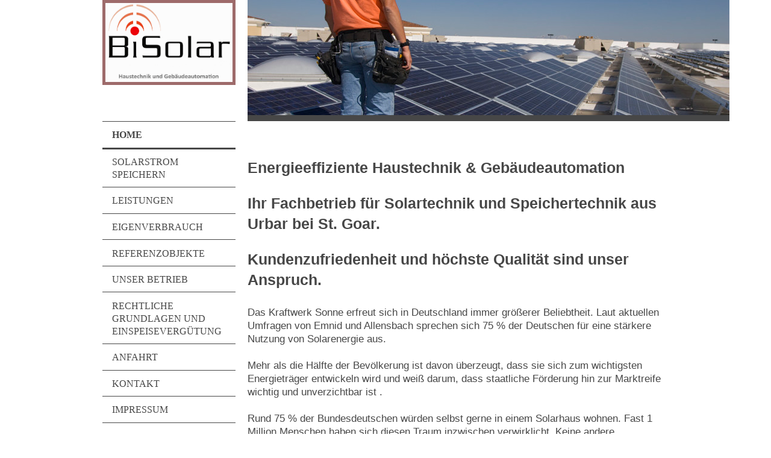

--- FILE ---
content_type: text/html; charset=UTF-8
request_url: https://www.bisolar.de/
body_size: 6696
content:
<!DOCTYPE html>
<html lang="de"  ><head prefix="og: http://ogp.me/ns# fb: http://ogp.me/ns/fb# business: http://ogp.me/ns/business#">
    <meta http-equiv="Content-Type" content="text/html; charset=utf-8"/>
    <meta name="generator" content="IONOS MyWebsite"/>
        
    <link rel="dns-prefetch" href="//cdn.website-start.de/"/>
    <link rel="dns-prefetch" href="//104.mod.mywebsite-editor.com"/>
    <link rel="dns-prefetch" href="https://104.sb.mywebsite-editor.com/"/>
    <link rel="shortcut icon" href="//cdn.website-start.de/favicon.ico"/>
        <title>BiSolar Energiekonzepte GmbH - Home</title>
    
    <style type="text/css">@media screen and (min-device-width: 1024px) {
            .mediumScreenDisabled { display:block }
            .smallScreenDisabled { display:block }
        }
        @media screen and (max-device-width: 1024px) { .mediumScreenDisabled { display:none } }
        @media screen and (max-device-width: 568px) { .smallScreenDisabled { display:none } }
                @media screen and (min-width: 1024px) {
            .mobilepreview .mediumScreenDisabled { display:block }
            .mobilepreview .smallScreenDisabled { display:block }
        }
        @media screen and (max-width: 1024px) { .mobilepreview .mediumScreenDisabled { display:none } }
        @media screen and (max-width: 568px) { .mobilepreview .smallScreenDisabled { display:none } }</style>
    <meta name="viewport" content="width=1025"/>

<meta name="format-detection" content="telephone=no"/>
        <meta name="keywords" content="neue energien, energiekonzepte, heizung, stromspeicher, solaranlage, pv-anlage"/>
            <meta name="description" content="&amp;nbsp;"/>
            <meta name="robots" content="index,follow"/>
        <link href="//cdn.website-start.de/templates/2118/style.css?1763478093678" rel="stylesheet" type="text/css"/>
    <link href="https://www.bisolar.de/s/style/theming.css?1707321832" rel="stylesheet" type="text/css"/>
    <link href="//cdn.website-start.de/app/cdn/min/group/web.css?1763478093678" rel="stylesheet" type="text/css"/>
<link href="//cdn.website-start.de/app/cdn/min/moduleserver/css/de_DE/common,shoppingbasket?1763478093678" rel="stylesheet" type="text/css"/>
    <link href="//cdn.website-start.de/app/cdn/min/group/mobilenavigation.css?1763478093678" rel="stylesheet" type="text/css"/>
    <link href="https://104.sb.mywebsite-editor.com/app/logstate2-css.php?site=315003209&amp;t=1768798420" rel="stylesheet" type="text/css"/>

<script type="text/javascript">
    /* <![CDATA[ */
var stagingMode = '';
    /* ]]> */
</script>
<script src="https://104.sb.mywebsite-editor.com/app/logstate-js.php?site=315003209&amp;t=1768798420"></script>

    <link href="//cdn.website-start.de/templates/2118/print.css?1763478093678" rel="stylesheet" media="print" type="text/css"/>
    <script type="text/javascript">
    /* <![CDATA[ */
    var systemurl = 'https://104.sb.mywebsite-editor.com/';
    var webPath = '/';
    var proxyName = '';
    var webServerName = 'www.bisolar.de';
    var sslServerUrl = 'https://www.bisolar.de';
    var nonSslServerUrl = 'http://www.bisolar.de';
    var webserverProtocol = 'http://';
    var nghScriptsUrlPrefix = '//104.mod.mywebsite-editor.com';
    var sessionNamespace = 'DIY_SB';
    var jimdoData = {
        cdnUrl:  '//cdn.website-start.de/',
        messages: {
            lightBox: {
    image : 'Bild',
    of: 'von'
}

        },
        isTrial: 0,
        pageId: 920252209    };
    var script_basisID = "315003209";

    diy = window.diy || {};
    diy.web = diy.web || {};

        diy.web.jsBaseUrl = "//cdn.website-start.de/s/build/";

    diy.context = diy.context || {};
    diy.context.type = diy.context.type || 'web';
    /* ]]> */
</script>

<script type="text/javascript" src="//cdn.website-start.de/app/cdn/min/group/web.js?1763478093678" crossorigin="anonymous"></script><script type="text/javascript" src="//cdn.website-start.de/s/build/web.bundle.js?1763478093678" crossorigin="anonymous"></script><script type="text/javascript" src="//cdn.website-start.de/app/cdn/min/group/mobilenavigation.js?1763478093678" crossorigin="anonymous"></script><script src="//cdn.website-start.de/app/cdn/min/moduleserver/js/de_DE/common,shoppingbasket?1763478093678"></script>
<script type="text/javascript" src="https://cdn.website-start.de/proxy/apps/static/resource/dependencies/"></script><script type="text/javascript">
                    if (typeof require !== 'undefined') {
                        require.config({
                            waitSeconds : 10,
                            baseUrl : 'https://cdn.website-start.de/proxy/apps/static/js/'
                        });
                    }
                </script><script type="text/javascript" src="//cdn.website-start.de/app/cdn/min/group/pfcsupport.js?1763478093678" crossorigin="anonymous"></script>    <meta property="og:type" content="business.business"/>
    <meta property="og:url" content="https://www.bisolar.de/"/>
    <meta property="og:title" content="BiSolar Energiekonzepte GmbH - Home"/>
            <meta property="og:description" content="&amp;nbsp;"/>
                <meta property="og:image" content="https://www.bisolar.de/s/misc/logo.jpg?t=1767516573"/>
        <meta property="business:contact_data:country_name" content="Deutschland"/>
    
    
    
    
    
    
    
    
</head>


<body class="body   startpage cc-pagemode-default diyfeNoSidebar diy-market-de_DE" data-pageid="920252209" id="page-920252209">
    
    <div class="diyw">
        <div class="diyweb" id="diyfeTop">
  
<nav id="diyfeMobileNav" class="diyfeCA diyfeCA1" role="navigation">
    <a title="Navigation aufklappen/zuklappen">Navigation aufklappen/zuklappen</a>
    <ul class="mainNav1"><li class="current hasSubNavigation"><a data-page-id="920252209" href="https://www.bisolar.de/" class="current level_1"><span>Home</span></a></li><li class=" hasSubNavigation"><a data-page-id="920252221" href="https://www.bisolar.de/solarstrom-speichern/" class=" level_1"><span>Solarstrom speichern</span></a><div class="diyfeDropDownSubList diyfeCA diyfeCA1"><ul class="mainNav2"></ul></div></li><li class=" hasSubNavigation"><a data-page-id="920252210" href="https://www.bisolar.de/leistungen/" class=" level_1"><span>Leistungen</span></a><span class="diyfeDropDownSubOpener">&nbsp;</span><div class="diyfeDropDownSubList diyfeCA diyfeCA1"><ul class="mainNav2"><li class=" hasSubNavigation"><a data-page-id="920252211" href="https://www.bisolar.de/leistungen/photovoltaik/" class=" level_2"><span>Photovoltaik</span></a></li><li class=" hasSubNavigation"><a data-page-id="920252212" href="https://www.bisolar.de/leistungen/solarthermie/" class=" level_2"><span>Solarthermie</span></a></li><li class=" hasSubNavigation"><a data-page-id="923443187" href="https://www.bisolar.de/leistungen/wem-wandheizungen/" class=" level_2"><span>WEM Wandheizungen</span></a></li></ul></div></li><li class=" hasSubNavigation"><a data-page-id="920252226" href="https://www.bisolar.de/eigenverbrauch/" class=" level_1"><span>Eigenverbrauch</span></a></li><li class=" hasSubNavigation"><a data-page-id="920252214" href="https://www.bisolar.de/referenzobjekte/" class=" level_1"><span>Referenzobjekte</span></a></li><li class=" hasSubNavigation"><a data-page-id="920252216" href="https://www.bisolar.de/unser-betrieb/" class=" level_1"><span>Unser Betrieb</span></a></li><li class=" hasSubNavigation"><a data-page-id="920252225" href="https://www.bisolar.de/rechtliche-grundlagen-und-einspeisevergütung/" class=" level_1"><span>Rechtliche Grundlagen und Einspeisevergütung</span></a></li><li class=" hasSubNavigation"><a data-page-id="920252217" href="https://www.bisolar.de/anfahrt/" class=" level_1"><span>Anfahrt</span></a></li><li class=" hasSubNavigation"><a data-page-id="920252218" href="https://www.bisolar.de/kontakt/" class=" level_1"><span>Kontakt</span></a></li><li class=" hasSubNavigation"><a data-page-id="920252219" href="https://www.bisolar.de/impressum/" class=" level_1"><span>Impressum</span></a></li></ul></nav>
  <div class="diywebLiveArea diyfeCA diyfeCA1">
    <div class="diyfeGridGroup">
      <div class="diywebSecondary diyfeGE">
        <div class="diywebLogo diyfeCA diyfeCA2">
          
    <style type="text/css" media="all">
        /* <![CDATA[ */
                .diyw #website-logo {
            text-align: center !important;
                        padding: 0px 0;
                    }
        
                /* ]]> */
    </style>

    <div id="website-logo">
            <a href="https://www.bisolar.de/"><img class="website-logo-image" width="2009" src="https://www.bisolar.de/s/misc/logo.jpg?t=1767516574" alt=""/></a>

            
            </div>


        </div>
        <div id="diywebAppContainer1st"></div>
        <div class="diywebNav diywebNavMain diywebNav123 diyfeCA diyfeCA1">
          <div class="diywebGutter">
            <div class="webnavigation"><ul id="mainNav1" class="mainNav1"><li class="navTopItemGroup_1"><a data-page-id="920252209" href="https://www.bisolar.de/" class="current level_1"><span>Home</span></a></li><li class="navTopItemGroup_2"><a data-page-id="920252221" href="https://www.bisolar.de/solarstrom-speichern/" class="level_1"><span>Solarstrom speichern</span></a></li><li class="navTopItemGroup_3"><a data-page-id="920252210" href="https://www.bisolar.de/leistungen/" class="level_1"><span>Leistungen</span></a></li><li class="navTopItemGroup_4"><a data-page-id="920252226" href="https://www.bisolar.de/eigenverbrauch/" class="level_1"><span>Eigenverbrauch</span></a></li><li class="navTopItemGroup_5"><a data-page-id="920252214" href="https://www.bisolar.de/referenzobjekte/" class="level_1"><span>Referenzobjekte</span></a></li><li class="navTopItemGroup_6"><a data-page-id="920252216" href="https://www.bisolar.de/unser-betrieb/" class="level_1"><span>Unser Betrieb</span></a></li><li class="navTopItemGroup_7"><a data-page-id="920252225" href="https://www.bisolar.de/rechtliche-grundlagen-und-einspeisevergütung/" class="level_1"><span>Rechtliche Grundlagen und Einspeisevergütung</span></a></li><li class="navTopItemGroup_8"><a data-page-id="920252217" href="https://www.bisolar.de/anfahrt/" class="level_1"><span>Anfahrt</span></a></li><li class="navTopItemGroup_9"><a data-page-id="920252218" href="https://www.bisolar.de/kontakt/" class="level_1"><span>Kontakt</span></a></li><li class="navTopItemGroup_10"><a data-page-id="920252219" href="https://www.bisolar.de/impressum/" class="level_1"><span>Impressum</span></a></li></ul></div>
          </div>
        </div>
        <div class="diywebSidebar diyfeCA diyfeCA3 ">
          <div class="diywebGutter">
            
          </div>
        </div><!-- .diywebSidebar -->
      </div><!-- .diywebSecondary -->
      <div class="diywebMain diyfeGE">
        <div class="diywebGutter">
          <div class="diywebEmotionHeader">
            
<style type="text/css" media="all">
.diyw div#emotion-header {
        max-width: 800px;
        max-height: 191px;
                background: #A0A0A0;
    }

.diyw div#emotion-header-title-bg {
    left: 0%;
    top: 32%;
    width: 100%;
    height: 16%;

    background-color: #FFFFFF;
    opacity: 0.50;
    filter: alpha(opacity = 50);
    display: none;}

.diyw div#emotion-header strong#emotion-header-title {
    left: 100%;
    top: 32%;
    color: #000000;
    display: none;    font: normal normal 24px/120% Helvetica, 'Helvetica Neue', 'Trebuchet MS', sans-serif;
}

.diyw div#emotion-no-bg-container{
    max-height: 191px;
}

.diyw div#emotion-no-bg-container .emotion-no-bg-height {
    margin-top: 23.88%;
}
</style>
<div id="emotion-header" data-action="loadView" data-params="active" data-imagescount="1">
            <img src="https://www.bisolar.de/s/img/emotionheader.jpg?1697621963.800px.191px" id="emotion-header-img" alt=""/>
            
        <div id="ehSlideshowPlaceholder">
            <div id="ehSlideShow">
                <div class="slide-container">
                                        <div style="background-color: #A0A0A0">
                            <img src="https://www.bisolar.de/s/img/emotionheader.jpg?1697621963.800px.191px" alt=""/>
                        </div>
                                    </div>
            </div>
        </div>


        <script type="text/javascript">
        //<![CDATA[
                diy.module.emotionHeader.slideShow.init({ slides: [{"url":"https:\/\/www.bisolar.de\/s\/img\/emotionheader.jpg?1697621963.800px.191px","image_alt":"","bgColor":"#A0A0A0"}] });
        //]]>
        </script>

    
    
    
    
    
    <script type="text/javascript">
    //<![CDATA[
    (function ($) {
        function enableSvgTitle() {
                        var titleSvg = $('svg#emotion-header-title-svg'),
                titleHtml = $('#emotion-header-title'),
                emoWidthAbs = 800,
                emoHeightAbs = 191,
                offsetParent,
                titlePosition,
                svgBoxWidth,
                svgBoxHeight;

                        if (titleSvg.length && titleHtml.length) {
                offsetParent = titleHtml.offsetParent();
                titlePosition = titleHtml.position();
                svgBoxWidth = titleHtml.width();
                svgBoxHeight = titleHtml.height();

                                titleSvg.get(0).setAttribute('viewBox', '0 0 ' + svgBoxWidth + ' ' + svgBoxHeight);
                titleSvg.css({
                   left: Math.roundTo(100 * titlePosition.left / offsetParent.width(), 3) + '%',
                   top: Math.roundTo(100 * titlePosition.top / offsetParent.height(), 3) + '%',
                   width: Math.roundTo(100 * svgBoxWidth / emoWidthAbs, 3) + '%',
                   height: Math.roundTo(100 * svgBoxHeight / emoHeightAbs, 3) + '%'
                });

                titleHtml.css('visibility','hidden');
                titleSvg.css('visibility','visible');
            }
        }

        
            var posFunc = function($, overrideSize) {
                var elems = [], containerWidth, containerHeight;
                                    elems.push({
                        selector: '#emotion-header-title',
                        overrideSize: true,
                        horPos: 100,
                        vertPos: 32                    });
                    lastTitleWidth = $('#emotion-header-title').width();
                                                elems.push({
                    selector: '#emotion-header-title-bg',
                    horPos: 0,
                    vertPos: 38                });
                                
                containerWidth = parseInt('800');
                containerHeight = parseInt('191');

                for (var i = 0; i < elems.length; ++i) {
                    var el = elems[i],
                        $el = $(el.selector),
                        pos = {
                            left: el.horPos,
                            top: el.vertPos
                        };
                    if (!$el.length) continue;
                    var anchorPos = $el.anchorPosition();
                    anchorPos.$container = $('#emotion-header');

                    if (overrideSize === true || el.overrideSize === true) {
                        anchorPos.setContainerSize(containerWidth, containerHeight);
                    } else {
                        anchorPos.setContainerSize(null, null);
                    }

                    var pxPos = anchorPos.fromAnchorPosition(pos),
                        pcPos = anchorPos.toPercentPosition(pxPos);

                    var elPos = {};
                    if (!isNaN(parseFloat(pcPos.top)) && isFinite(pcPos.top)) {
                        elPos.top = pcPos.top + '%';
                    }
                    if (!isNaN(parseFloat(pcPos.left)) && isFinite(pcPos.left)) {
                        elPos.left = pcPos.left + '%';
                    }
                    $el.css(elPos);
                }

                // switch to svg title
                enableSvgTitle();
            };

                        var $emotionImg = jQuery('#emotion-header-img');
            if ($emotionImg.length > 0) {
                // first position the element based on stored size
                posFunc(jQuery, true);

                // trigger reposition using the real size when the element is loaded
                var ehLoadEvTriggered = false;
                $emotionImg.one('load', function(){
                    posFunc(jQuery);
                    ehLoadEvTriggered = true;
                                        diy.module.emotionHeader.slideShow.start();
                                    }).each(function() {
                                        if(this.complete || typeof this.complete === 'undefined') {
                        jQuery(this).load();
                    }
                });

                                noLoadTriggeredTimeoutId = setTimeout(function() {
                    if (!ehLoadEvTriggered) {
                        posFunc(jQuery);
                    }
                    window.clearTimeout(noLoadTriggeredTimeoutId)
                }, 5000);//after 5 seconds
            } else {
                jQuery(function(){
                    posFunc(jQuery);
                });
            }

                        if (jQuery.isBrowser && jQuery.isBrowser.ie8) {
                var longTitleRepositionCalls = 0;
                longTitleRepositionInterval = setInterval(function() {
                    if (lastTitleWidth > 0 && lastTitleWidth != jQuery('#emotion-header-title').width()) {
                        posFunc(jQuery);
                    }
                    longTitleRepositionCalls++;
                    // try this for 5 seconds
                    if (longTitleRepositionCalls === 5) {
                        window.clearInterval(longTitleRepositionInterval);
                    }
                }, 1000);//each 1 second
            }

            }(jQuery));
    //]]>
    </script>

    </div>

          </div>
          <div class="diywebContent">
            
        <div id="content_area">
        	<div id="content_start"></div>
        	
        
        <div id="matrix_1024402866" class="sortable-matrix" data-matrixId="1024402866"><div class="n module-type-header diyfeLiveArea "> <h2><span class="diyfeDecoration">Energieeffiziente Haustechnik &amp; Gebäudeautomation</span></h2> </div><div class="n module-type-header diyfeLiveArea "> <h2><span class="diyfeDecoration">Ihr Fachbetrieb für Solartechnik und Speichertechnik aus Urbar bei St. Goar.</span></h2> </div><div class="n module-type-header diyfeLiveArea "> <h2><span class="diyfeDecoration">Kundenzufriedenheit und höchste Qualität sind unser Anspruch.</span></h2> </div><div class="n module-type-text diyfeLiveArea "> <p align="left">Das Kraftwerk Sonne erfreut sich in Deutschland immer größerer Beliebtheit. Laut aktuellen Umfragen von Emnid und Allensbach sprechen sich 75 % der Deutschen für eine stärkere Nutzung
von Solarenergie aus.</p>
<p align="left" style="margin-bottom: 0cm;"> </p>
<p align="left" style="margin-bottom: 0cm;">Mehr als die Hälfte der Bevölkerung ist davon überzeugt, dass sie sich zum wichtigsten Energieträger entwickeln wird und weiß darum, dass staatliche
Förderung hin zur Marktreife wichtig und unverzichtbar ist .</p>
<p align="left" style="margin-bottom: 0cm;"> </p>
<p align="left" style="margin-bottom: 0cm;">Rund 75 % der Bundesdeutschen würden selbst gerne in einem Solarhaus wohnen. Fast 1 Million Menschen haben sich diesen Traum inzwischen verwirklicht. Keine
andere Energiequelle verfügt über eine derart hohe Akzeptanz in der Bevölkerung. Die Zahl der Solarstromanlagen ist sprunghaft gestiegen. Die Gesamtleistung der über 1.000.000 Solargeneratoren
beträgt inzwischen rund 37,76 Gigawatt. Bis 2020 sollen es 70 Gigawatt Spitzenleistung sein.</p>
<p align="left" style="margin-bottom: 0cm;">Der solare Kraftwerkspark erzeugt dann über 20 Mrd. Kilowattstunden. Dies entspricht der Leistung von 15 Atomkraftwerken oder dem Jahresstromverbrauch
von über 10 Millionen Bürgern. Ein verstärkter Umsatz mit neuen Solaranlagen kann deutliche Konjunkturimpulse setzen. Da Solaranlagen oftmals nicht aus dem laufenden Einkommen, sondern aus privaten
Ersparnissen finanziert werden, erhöhen sie die privaten Ausgaben.</p>
<p align="left" style="margin-bottom: 0cm;"> </p>
<p align="left" style="margin-bottom: 0cm;">Mit den verfügbaren Solarstromspeichern von <a href="http://www.fronius.de" target="_blank">Fronius</a> und BYD können Sie den produzierten Strom
ennergieeffizient speichern und in den Nachtstunden verfügbar machen. So erreichen Sie eine noch höhere Energieeinparung als mit einer PV-Anlage ohne Akku. Wir zeigen Ihnen gerne diese Einsparungen
anhand von seriösen Berechnungen.</p>
<p> </p>
<p>Als Spezialist für alternative Energien sind wir Ihr kompetenter Partner rund um die Solartechnik. Unser Team sorgt dafür, dass Sie aus der Natur, Ihren Bedarf an Energie decken können!</p>
<p> </p>
<p><strong>Zu unseren Leistungen
zählen:                                      </strong></p>
<ul>
<li><a href="https://www.bisolar.de/leistungen/photovoltaik/">Photovoltaik</a></li>
<li>Stromspeicher</li>
<li><a href="https://www.bisolar.de/leistungen/solarthermie/">Solarthermie</a></li>
<li><a href="javascript:void(0);">Wärmepumpen</a></li>
<li>Wandheizungen aus Lehm</li>
</ul>
<p> </p>
<p>Informieren Sie sich auf den folgenden Seiten über unseren Betrieb und unser Serviceangebot. Wir unterstützen Sie bei Ihrem nächsten Projekt!</p>
<p> </p>
<p style="text-align: center;"><strong><a href="http://www.sonnenseite.com/Erneuerbare+Energien,Hohe+Milliardengewinne+fuer+Eon+und+RWE,5,a23016.html" target="_blank">Was die Energieversorger uns
verschweigen! Interessante Erkenntnisse von Franz Alt.</a></strong></p>
<p> </p> </div><div class="n module-type-hr diyfeLiveArea "> <div style="padding: 0px 0px">
    <div class="hr"></div>
</div>
 </div><div class="n module-type-header diyfeLiveArea "> <h2><span class="diyfeDecoration">Fühlen Sie sich wohl bei uns ..</span></h2> </div><div class="n module-type-textWithImage diyfeLiveArea "> 
<div class="clearover " id="textWithImage-5784949263">
<div class="align-container imgleft" style="max-width: 100%; width: 149px;">
    <a class="imagewrapper" href="https://www.bisolar.de/s/cc_images/cache_2420369093.jpg?t=1252687332" rel="lightbox[5784949263]">
        <img src="https://www.bisolar.de/s/cc_images/cache_2420369093.jpg?t=1252687332" id="image_5784949263" alt="" style="width:100%"/>
    </a>


</div> 
<div class="textwrapper">
<p>Seit vielen Jahren steht unser Name für Leistung und Qualität im Bereich Solartechnik. Mit den sich wandelnden Anforderungen haben wir unser Leistungsspektrum kontinuierlich erweitert. Bei uns
finden Sie ausschließlich qualitativ hochwertige Geräte von Viessmann und Weishaupt. Denn Qualität ist das A und O bei einer derart zukunftsicheren Investition.</p>
</div>
</div> 
<script type="text/javascript">
    //<![CDATA[
    jQuery(document).ready(function($){
        var $target = $('#textWithImage-5784949263');

        if ($.fn.swipebox && Modernizr.touch) {
            $target
                .find('a[rel*="lightbox"]')
                .addClass('swipebox')
                .swipebox();
        } else {
            $target.tinyLightbox({
                item: 'a[rel*="lightbox"]',
                cycle: false,
                hideNavigation: true
            });
        }
    });
    //]]>
</script>
 </div></div>
        
        
        </div>
          </div>
        </div>
        <div class="diyfeRespSidebar"></div>
      </div>
    </div><!-- .diyfeGridGroup -->
    <div class="diywebFooter">
      <div class="diywebGutter">
        <div class="diyfeGE diyfeCA diyfeCA4">
          <div id="contentfooter">
    <div class="leftrow">
                        <a rel="nofollow" href="javascript:window.print();">
                    <img class="inline" height="14" width="18" src="//cdn.website-start.de/s/img/cc/printer.gif" alt=""/>
                    Druckversion                </a> <span class="footer-separator">|</span>
                <a href="https://www.bisolar.de/sitemap/">Sitemap</a>
                        <br/> © BiSolar
            </div>
    <script type="text/javascript">
        window.diy.ux.Captcha.locales = {
            generateNewCode: 'Neuen Code generieren',
            enterCode: 'Bitte geben Sie den Code ein'
        };
        window.diy.ux.Cap2.locales = {
            generateNewCode: 'Neuen Code generieren',
            enterCode: 'Bitte geben Sie den Code ein'
        };
    </script>
    <div class="rightrow">
                
                <span class="loggedin">
            <a rel="nofollow" id="logout" href="https://104.sb.mywebsite-editor.com/app/cms/logout.php">Logout</a> <span class="footer-separator">|</span>
            <a rel="nofollow" id="edit" href="https://104.sb.mywebsite-editor.com/app/315003209/920252209/">Seite bearbeiten</a>
        </span>
    </div>
</div>


          <a class="diyfeTopLink" href="#top">↑</a>
        </div>
      </div>
    </div><!-- .diywebFooter -->
  </div>
</div><!-- .diyweb -->
    </div>

    
    </body>


<!-- rendered at Sun, 04 Jan 2026 09:49:34 +0100 -->
</html>
